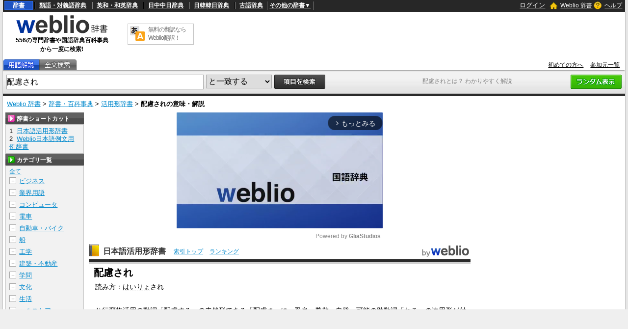

--- FILE ---
content_type: text/html; charset=utf-8
request_url: https://www.google.com/recaptcha/api2/anchor?ar=1&k=6LdWsA8TAAAAAOP03lTm6XbSPp70IshO1O9qg5nv&co=aHR0cHM6Ly93d3cud2VibGlvLmpwOjQ0Mw..&hl=en&v=N67nZn4AqZkNcbeMu4prBgzg&size=normal&anchor-ms=20000&execute-ms=30000&cb=tdvttuxaq4jc
body_size: 49199
content:
<!DOCTYPE HTML><html dir="ltr" lang="en"><head><meta http-equiv="Content-Type" content="text/html; charset=UTF-8">
<meta http-equiv="X-UA-Compatible" content="IE=edge">
<title>reCAPTCHA</title>
<style type="text/css">
/* cyrillic-ext */
@font-face {
  font-family: 'Roboto';
  font-style: normal;
  font-weight: 400;
  font-stretch: 100%;
  src: url(//fonts.gstatic.com/s/roboto/v48/KFO7CnqEu92Fr1ME7kSn66aGLdTylUAMa3GUBHMdazTgWw.woff2) format('woff2');
  unicode-range: U+0460-052F, U+1C80-1C8A, U+20B4, U+2DE0-2DFF, U+A640-A69F, U+FE2E-FE2F;
}
/* cyrillic */
@font-face {
  font-family: 'Roboto';
  font-style: normal;
  font-weight: 400;
  font-stretch: 100%;
  src: url(//fonts.gstatic.com/s/roboto/v48/KFO7CnqEu92Fr1ME7kSn66aGLdTylUAMa3iUBHMdazTgWw.woff2) format('woff2');
  unicode-range: U+0301, U+0400-045F, U+0490-0491, U+04B0-04B1, U+2116;
}
/* greek-ext */
@font-face {
  font-family: 'Roboto';
  font-style: normal;
  font-weight: 400;
  font-stretch: 100%;
  src: url(//fonts.gstatic.com/s/roboto/v48/KFO7CnqEu92Fr1ME7kSn66aGLdTylUAMa3CUBHMdazTgWw.woff2) format('woff2');
  unicode-range: U+1F00-1FFF;
}
/* greek */
@font-face {
  font-family: 'Roboto';
  font-style: normal;
  font-weight: 400;
  font-stretch: 100%;
  src: url(//fonts.gstatic.com/s/roboto/v48/KFO7CnqEu92Fr1ME7kSn66aGLdTylUAMa3-UBHMdazTgWw.woff2) format('woff2');
  unicode-range: U+0370-0377, U+037A-037F, U+0384-038A, U+038C, U+038E-03A1, U+03A3-03FF;
}
/* math */
@font-face {
  font-family: 'Roboto';
  font-style: normal;
  font-weight: 400;
  font-stretch: 100%;
  src: url(//fonts.gstatic.com/s/roboto/v48/KFO7CnqEu92Fr1ME7kSn66aGLdTylUAMawCUBHMdazTgWw.woff2) format('woff2');
  unicode-range: U+0302-0303, U+0305, U+0307-0308, U+0310, U+0312, U+0315, U+031A, U+0326-0327, U+032C, U+032F-0330, U+0332-0333, U+0338, U+033A, U+0346, U+034D, U+0391-03A1, U+03A3-03A9, U+03B1-03C9, U+03D1, U+03D5-03D6, U+03F0-03F1, U+03F4-03F5, U+2016-2017, U+2034-2038, U+203C, U+2040, U+2043, U+2047, U+2050, U+2057, U+205F, U+2070-2071, U+2074-208E, U+2090-209C, U+20D0-20DC, U+20E1, U+20E5-20EF, U+2100-2112, U+2114-2115, U+2117-2121, U+2123-214F, U+2190, U+2192, U+2194-21AE, U+21B0-21E5, U+21F1-21F2, U+21F4-2211, U+2213-2214, U+2216-22FF, U+2308-230B, U+2310, U+2319, U+231C-2321, U+2336-237A, U+237C, U+2395, U+239B-23B7, U+23D0, U+23DC-23E1, U+2474-2475, U+25AF, U+25B3, U+25B7, U+25BD, U+25C1, U+25CA, U+25CC, U+25FB, U+266D-266F, U+27C0-27FF, U+2900-2AFF, U+2B0E-2B11, U+2B30-2B4C, U+2BFE, U+3030, U+FF5B, U+FF5D, U+1D400-1D7FF, U+1EE00-1EEFF;
}
/* symbols */
@font-face {
  font-family: 'Roboto';
  font-style: normal;
  font-weight: 400;
  font-stretch: 100%;
  src: url(//fonts.gstatic.com/s/roboto/v48/KFO7CnqEu92Fr1ME7kSn66aGLdTylUAMaxKUBHMdazTgWw.woff2) format('woff2');
  unicode-range: U+0001-000C, U+000E-001F, U+007F-009F, U+20DD-20E0, U+20E2-20E4, U+2150-218F, U+2190, U+2192, U+2194-2199, U+21AF, U+21E6-21F0, U+21F3, U+2218-2219, U+2299, U+22C4-22C6, U+2300-243F, U+2440-244A, U+2460-24FF, U+25A0-27BF, U+2800-28FF, U+2921-2922, U+2981, U+29BF, U+29EB, U+2B00-2BFF, U+4DC0-4DFF, U+FFF9-FFFB, U+10140-1018E, U+10190-1019C, U+101A0, U+101D0-101FD, U+102E0-102FB, U+10E60-10E7E, U+1D2C0-1D2D3, U+1D2E0-1D37F, U+1F000-1F0FF, U+1F100-1F1AD, U+1F1E6-1F1FF, U+1F30D-1F30F, U+1F315, U+1F31C, U+1F31E, U+1F320-1F32C, U+1F336, U+1F378, U+1F37D, U+1F382, U+1F393-1F39F, U+1F3A7-1F3A8, U+1F3AC-1F3AF, U+1F3C2, U+1F3C4-1F3C6, U+1F3CA-1F3CE, U+1F3D4-1F3E0, U+1F3ED, U+1F3F1-1F3F3, U+1F3F5-1F3F7, U+1F408, U+1F415, U+1F41F, U+1F426, U+1F43F, U+1F441-1F442, U+1F444, U+1F446-1F449, U+1F44C-1F44E, U+1F453, U+1F46A, U+1F47D, U+1F4A3, U+1F4B0, U+1F4B3, U+1F4B9, U+1F4BB, U+1F4BF, U+1F4C8-1F4CB, U+1F4D6, U+1F4DA, U+1F4DF, U+1F4E3-1F4E6, U+1F4EA-1F4ED, U+1F4F7, U+1F4F9-1F4FB, U+1F4FD-1F4FE, U+1F503, U+1F507-1F50B, U+1F50D, U+1F512-1F513, U+1F53E-1F54A, U+1F54F-1F5FA, U+1F610, U+1F650-1F67F, U+1F687, U+1F68D, U+1F691, U+1F694, U+1F698, U+1F6AD, U+1F6B2, U+1F6B9-1F6BA, U+1F6BC, U+1F6C6-1F6CF, U+1F6D3-1F6D7, U+1F6E0-1F6EA, U+1F6F0-1F6F3, U+1F6F7-1F6FC, U+1F700-1F7FF, U+1F800-1F80B, U+1F810-1F847, U+1F850-1F859, U+1F860-1F887, U+1F890-1F8AD, U+1F8B0-1F8BB, U+1F8C0-1F8C1, U+1F900-1F90B, U+1F93B, U+1F946, U+1F984, U+1F996, U+1F9E9, U+1FA00-1FA6F, U+1FA70-1FA7C, U+1FA80-1FA89, U+1FA8F-1FAC6, U+1FACE-1FADC, U+1FADF-1FAE9, U+1FAF0-1FAF8, U+1FB00-1FBFF;
}
/* vietnamese */
@font-face {
  font-family: 'Roboto';
  font-style: normal;
  font-weight: 400;
  font-stretch: 100%;
  src: url(//fonts.gstatic.com/s/roboto/v48/KFO7CnqEu92Fr1ME7kSn66aGLdTylUAMa3OUBHMdazTgWw.woff2) format('woff2');
  unicode-range: U+0102-0103, U+0110-0111, U+0128-0129, U+0168-0169, U+01A0-01A1, U+01AF-01B0, U+0300-0301, U+0303-0304, U+0308-0309, U+0323, U+0329, U+1EA0-1EF9, U+20AB;
}
/* latin-ext */
@font-face {
  font-family: 'Roboto';
  font-style: normal;
  font-weight: 400;
  font-stretch: 100%;
  src: url(//fonts.gstatic.com/s/roboto/v48/KFO7CnqEu92Fr1ME7kSn66aGLdTylUAMa3KUBHMdazTgWw.woff2) format('woff2');
  unicode-range: U+0100-02BA, U+02BD-02C5, U+02C7-02CC, U+02CE-02D7, U+02DD-02FF, U+0304, U+0308, U+0329, U+1D00-1DBF, U+1E00-1E9F, U+1EF2-1EFF, U+2020, U+20A0-20AB, U+20AD-20C0, U+2113, U+2C60-2C7F, U+A720-A7FF;
}
/* latin */
@font-face {
  font-family: 'Roboto';
  font-style: normal;
  font-weight: 400;
  font-stretch: 100%;
  src: url(//fonts.gstatic.com/s/roboto/v48/KFO7CnqEu92Fr1ME7kSn66aGLdTylUAMa3yUBHMdazQ.woff2) format('woff2');
  unicode-range: U+0000-00FF, U+0131, U+0152-0153, U+02BB-02BC, U+02C6, U+02DA, U+02DC, U+0304, U+0308, U+0329, U+2000-206F, U+20AC, U+2122, U+2191, U+2193, U+2212, U+2215, U+FEFF, U+FFFD;
}
/* cyrillic-ext */
@font-face {
  font-family: 'Roboto';
  font-style: normal;
  font-weight: 500;
  font-stretch: 100%;
  src: url(//fonts.gstatic.com/s/roboto/v48/KFO7CnqEu92Fr1ME7kSn66aGLdTylUAMa3GUBHMdazTgWw.woff2) format('woff2');
  unicode-range: U+0460-052F, U+1C80-1C8A, U+20B4, U+2DE0-2DFF, U+A640-A69F, U+FE2E-FE2F;
}
/* cyrillic */
@font-face {
  font-family: 'Roboto';
  font-style: normal;
  font-weight: 500;
  font-stretch: 100%;
  src: url(//fonts.gstatic.com/s/roboto/v48/KFO7CnqEu92Fr1ME7kSn66aGLdTylUAMa3iUBHMdazTgWw.woff2) format('woff2');
  unicode-range: U+0301, U+0400-045F, U+0490-0491, U+04B0-04B1, U+2116;
}
/* greek-ext */
@font-face {
  font-family: 'Roboto';
  font-style: normal;
  font-weight: 500;
  font-stretch: 100%;
  src: url(//fonts.gstatic.com/s/roboto/v48/KFO7CnqEu92Fr1ME7kSn66aGLdTylUAMa3CUBHMdazTgWw.woff2) format('woff2');
  unicode-range: U+1F00-1FFF;
}
/* greek */
@font-face {
  font-family: 'Roboto';
  font-style: normal;
  font-weight: 500;
  font-stretch: 100%;
  src: url(//fonts.gstatic.com/s/roboto/v48/KFO7CnqEu92Fr1ME7kSn66aGLdTylUAMa3-UBHMdazTgWw.woff2) format('woff2');
  unicode-range: U+0370-0377, U+037A-037F, U+0384-038A, U+038C, U+038E-03A1, U+03A3-03FF;
}
/* math */
@font-face {
  font-family: 'Roboto';
  font-style: normal;
  font-weight: 500;
  font-stretch: 100%;
  src: url(//fonts.gstatic.com/s/roboto/v48/KFO7CnqEu92Fr1ME7kSn66aGLdTylUAMawCUBHMdazTgWw.woff2) format('woff2');
  unicode-range: U+0302-0303, U+0305, U+0307-0308, U+0310, U+0312, U+0315, U+031A, U+0326-0327, U+032C, U+032F-0330, U+0332-0333, U+0338, U+033A, U+0346, U+034D, U+0391-03A1, U+03A3-03A9, U+03B1-03C9, U+03D1, U+03D5-03D6, U+03F0-03F1, U+03F4-03F5, U+2016-2017, U+2034-2038, U+203C, U+2040, U+2043, U+2047, U+2050, U+2057, U+205F, U+2070-2071, U+2074-208E, U+2090-209C, U+20D0-20DC, U+20E1, U+20E5-20EF, U+2100-2112, U+2114-2115, U+2117-2121, U+2123-214F, U+2190, U+2192, U+2194-21AE, U+21B0-21E5, U+21F1-21F2, U+21F4-2211, U+2213-2214, U+2216-22FF, U+2308-230B, U+2310, U+2319, U+231C-2321, U+2336-237A, U+237C, U+2395, U+239B-23B7, U+23D0, U+23DC-23E1, U+2474-2475, U+25AF, U+25B3, U+25B7, U+25BD, U+25C1, U+25CA, U+25CC, U+25FB, U+266D-266F, U+27C0-27FF, U+2900-2AFF, U+2B0E-2B11, U+2B30-2B4C, U+2BFE, U+3030, U+FF5B, U+FF5D, U+1D400-1D7FF, U+1EE00-1EEFF;
}
/* symbols */
@font-face {
  font-family: 'Roboto';
  font-style: normal;
  font-weight: 500;
  font-stretch: 100%;
  src: url(//fonts.gstatic.com/s/roboto/v48/KFO7CnqEu92Fr1ME7kSn66aGLdTylUAMaxKUBHMdazTgWw.woff2) format('woff2');
  unicode-range: U+0001-000C, U+000E-001F, U+007F-009F, U+20DD-20E0, U+20E2-20E4, U+2150-218F, U+2190, U+2192, U+2194-2199, U+21AF, U+21E6-21F0, U+21F3, U+2218-2219, U+2299, U+22C4-22C6, U+2300-243F, U+2440-244A, U+2460-24FF, U+25A0-27BF, U+2800-28FF, U+2921-2922, U+2981, U+29BF, U+29EB, U+2B00-2BFF, U+4DC0-4DFF, U+FFF9-FFFB, U+10140-1018E, U+10190-1019C, U+101A0, U+101D0-101FD, U+102E0-102FB, U+10E60-10E7E, U+1D2C0-1D2D3, U+1D2E0-1D37F, U+1F000-1F0FF, U+1F100-1F1AD, U+1F1E6-1F1FF, U+1F30D-1F30F, U+1F315, U+1F31C, U+1F31E, U+1F320-1F32C, U+1F336, U+1F378, U+1F37D, U+1F382, U+1F393-1F39F, U+1F3A7-1F3A8, U+1F3AC-1F3AF, U+1F3C2, U+1F3C4-1F3C6, U+1F3CA-1F3CE, U+1F3D4-1F3E0, U+1F3ED, U+1F3F1-1F3F3, U+1F3F5-1F3F7, U+1F408, U+1F415, U+1F41F, U+1F426, U+1F43F, U+1F441-1F442, U+1F444, U+1F446-1F449, U+1F44C-1F44E, U+1F453, U+1F46A, U+1F47D, U+1F4A3, U+1F4B0, U+1F4B3, U+1F4B9, U+1F4BB, U+1F4BF, U+1F4C8-1F4CB, U+1F4D6, U+1F4DA, U+1F4DF, U+1F4E3-1F4E6, U+1F4EA-1F4ED, U+1F4F7, U+1F4F9-1F4FB, U+1F4FD-1F4FE, U+1F503, U+1F507-1F50B, U+1F50D, U+1F512-1F513, U+1F53E-1F54A, U+1F54F-1F5FA, U+1F610, U+1F650-1F67F, U+1F687, U+1F68D, U+1F691, U+1F694, U+1F698, U+1F6AD, U+1F6B2, U+1F6B9-1F6BA, U+1F6BC, U+1F6C6-1F6CF, U+1F6D3-1F6D7, U+1F6E0-1F6EA, U+1F6F0-1F6F3, U+1F6F7-1F6FC, U+1F700-1F7FF, U+1F800-1F80B, U+1F810-1F847, U+1F850-1F859, U+1F860-1F887, U+1F890-1F8AD, U+1F8B0-1F8BB, U+1F8C0-1F8C1, U+1F900-1F90B, U+1F93B, U+1F946, U+1F984, U+1F996, U+1F9E9, U+1FA00-1FA6F, U+1FA70-1FA7C, U+1FA80-1FA89, U+1FA8F-1FAC6, U+1FACE-1FADC, U+1FADF-1FAE9, U+1FAF0-1FAF8, U+1FB00-1FBFF;
}
/* vietnamese */
@font-face {
  font-family: 'Roboto';
  font-style: normal;
  font-weight: 500;
  font-stretch: 100%;
  src: url(//fonts.gstatic.com/s/roboto/v48/KFO7CnqEu92Fr1ME7kSn66aGLdTylUAMa3OUBHMdazTgWw.woff2) format('woff2');
  unicode-range: U+0102-0103, U+0110-0111, U+0128-0129, U+0168-0169, U+01A0-01A1, U+01AF-01B0, U+0300-0301, U+0303-0304, U+0308-0309, U+0323, U+0329, U+1EA0-1EF9, U+20AB;
}
/* latin-ext */
@font-face {
  font-family: 'Roboto';
  font-style: normal;
  font-weight: 500;
  font-stretch: 100%;
  src: url(//fonts.gstatic.com/s/roboto/v48/KFO7CnqEu92Fr1ME7kSn66aGLdTylUAMa3KUBHMdazTgWw.woff2) format('woff2');
  unicode-range: U+0100-02BA, U+02BD-02C5, U+02C7-02CC, U+02CE-02D7, U+02DD-02FF, U+0304, U+0308, U+0329, U+1D00-1DBF, U+1E00-1E9F, U+1EF2-1EFF, U+2020, U+20A0-20AB, U+20AD-20C0, U+2113, U+2C60-2C7F, U+A720-A7FF;
}
/* latin */
@font-face {
  font-family: 'Roboto';
  font-style: normal;
  font-weight: 500;
  font-stretch: 100%;
  src: url(//fonts.gstatic.com/s/roboto/v48/KFO7CnqEu92Fr1ME7kSn66aGLdTylUAMa3yUBHMdazQ.woff2) format('woff2');
  unicode-range: U+0000-00FF, U+0131, U+0152-0153, U+02BB-02BC, U+02C6, U+02DA, U+02DC, U+0304, U+0308, U+0329, U+2000-206F, U+20AC, U+2122, U+2191, U+2193, U+2212, U+2215, U+FEFF, U+FFFD;
}
/* cyrillic-ext */
@font-face {
  font-family: 'Roboto';
  font-style: normal;
  font-weight: 900;
  font-stretch: 100%;
  src: url(//fonts.gstatic.com/s/roboto/v48/KFO7CnqEu92Fr1ME7kSn66aGLdTylUAMa3GUBHMdazTgWw.woff2) format('woff2');
  unicode-range: U+0460-052F, U+1C80-1C8A, U+20B4, U+2DE0-2DFF, U+A640-A69F, U+FE2E-FE2F;
}
/* cyrillic */
@font-face {
  font-family: 'Roboto';
  font-style: normal;
  font-weight: 900;
  font-stretch: 100%;
  src: url(//fonts.gstatic.com/s/roboto/v48/KFO7CnqEu92Fr1ME7kSn66aGLdTylUAMa3iUBHMdazTgWw.woff2) format('woff2');
  unicode-range: U+0301, U+0400-045F, U+0490-0491, U+04B0-04B1, U+2116;
}
/* greek-ext */
@font-face {
  font-family: 'Roboto';
  font-style: normal;
  font-weight: 900;
  font-stretch: 100%;
  src: url(//fonts.gstatic.com/s/roboto/v48/KFO7CnqEu92Fr1ME7kSn66aGLdTylUAMa3CUBHMdazTgWw.woff2) format('woff2');
  unicode-range: U+1F00-1FFF;
}
/* greek */
@font-face {
  font-family: 'Roboto';
  font-style: normal;
  font-weight: 900;
  font-stretch: 100%;
  src: url(//fonts.gstatic.com/s/roboto/v48/KFO7CnqEu92Fr1ME7kSn66aGLdTylUAMa3-UBHMdazTgWw.woff2) format('woff2');
  unicode-range: U+0370-0377, U+037A-037F, U+0384-038A, U+038C, U+038E-03A1, U+03A3-03FF;
}
/* math */
@font-face {
  font-family: 'Roboto';
  font-style: normal;
  font-weight: 900;
  font-stretch: 100%;
  src: url(//fonts.gstatic.com/s/roboto/v48/KFO7CnqEu92Fr1ME7kSn66aGLdTylUAMawCUBHMdazTgWw.woff2) format('woff2');
  unicode-range: U+0302-0303, U+0305, U+0307-0308, U+0310, U+0312, U+0315, U+031A, U+0326-0327, U+032C, U+032F-0330, U+0332-0333, U+0338, U+033A, U+0346, U+034D, U+0391-03A1, U+03A3-03A9, U+03B1-03C9, U+03D1, U+03D5-03D6, U+03F0-03F1, U+03F4-03F5, U+2016-2017, U+2034-2038, U+203C, U+2040, U+2043, U+2047, U+2050, U+2057, U+205F, U+2070-2071, U+2074-208E, U+2090-209C, U+20D0-20DC, U+20E1, U+20E5-20EF, U+2100-2112, U+2114-2115, U+2117-2121, U+2123-214F, U+2190, U+2192, U+2194-21AE, U+21B0-21E5, U+21F1-21F2, U+21F4-2211, U+2213-2214, U+2216-22FF, U+2308-230B, U+2310, U+2319, U+231C-2321, U+2336-237A, U+237C, U+2395, U+239B-23B7, U+23D0, U+23DC-23E1, U+2474-2475, U+25AF, U+25B3, U+25B7, U+25BD, U+25C1, U+25CA, U+25CC, U+25FB, U+266D-266F, U+27C0-27FF, U+2900-2AFF, U+2B0E-2B11, U+2B30-2B4C, U+2BFE, U+3030, U+FF5B, U+FF5D, U+1D400-1D7FF, U+1EE00-1EEFF;
}
/* symbols */
@font-face {
  font-family: 'Roboto';
  font-style: normal;
  font-weight: 900;
  font-stretch: 100%;
  src: url(//fonts.gstatic.com/s/roboto/v48/KFO7CnqEu92Fr1ME7kSn66aGLdTylUAMaxKUBHMdazTgWw.woff2) format('woff2');
  unicode-range: U+0001-000C, U+000E-001F, U+007F-009F, U+20DD-20E0, U+20E2-20E4, U+2150-218F, U+2190, U+2192, U+2194-2199, U+21AF, U+21E6-21F0, U+21F3, U+2218-2219, U+2299, U+22C4-22C6, U+2300-243F, U+2440-244A, U+2460-24FF, U+25A0-27BF, U+2800-28FF, U+2921-2922, U+2981, U+29BF, U+29EB, U+2B00-2BFF, U+4DC0-4DFF, U+FFF9-FFFB, U+10140-1018E, U+10190-1019C, U+101A0, U+101D0-101FD, U+102E0-102FB, U+10E60-10E7E, U+1D2C0-1D2D3, U+1D2E0-1D37F, U+1F000-1F0FF, U+1F100-1F1AD, U+1F1E6-1F1FF, U+1F30D-1F30F, U+1F315, U+1F31C, U+1F31E, U+1F320-1F32C, U+1F336, U+1F378, U+1F37D, U+1F382, U+1F393-1F39F, U+1F3A7-1F3A8, U+1F3AC-1F3AF, U+1F3C2, U+1F3C4-1F3C6, U+1F3CA-1F3CE, U+1F3D4-1F3E0, U+1F3ED, U+1F3F1-1F3F3, U+1F3F5-1F3F7, U+1F408, U+1F415, U+1F41F, U+1F426, U+1F43F, U+1F441-1F442, U+1F444, U+1F446-1F449, U+1F44C-1F44E, U+1F453, U+1F46A, U+1F47D, U+1F4A3, U+1F4B0, U+1F4B3, U+1F4B9, U+1F4BB, U+1F4BF, U+1F4C8-1F4CB, U+1F4D6, U+1F4DA, U+1F4DF, U+1F4E3-1F4E6, U+1F4EA-1F4ED, U+1F4F7, U+1F4F9-1F4FB, U+1F4FD-1F4FE, U+1F503, U+1F507-1F50B, U+1F50D, U+1F512-1F513, U+1F53E-1F54A, U+1F54F-1F5FA, U+1F610, U+1F650-1F67F, U+1F687, U+1F68D, U+1F691, U+1F694, U+1F698, U+1F6AD, U+1F6B2, U+1F6B9-1F6BA, U+1F6BC, U+1F6C6-1F6CF, U+1F6D3-1F6D7, U+1F6E0-1F6EA, U+1F6F0-1F6F3, U+1F6F7-1F6FC, U+1F700-1F7FF, U+1F800-1F80B, U+1F810-1F847, U+1F850-1F859, U+1F860-1F887, U+1F890-1F8AD, U+1F8B0-1F8BB, U+1F8C0-1F8C1, U+1F900-1F90B, U+1F93B, U+1F946, U+1F984, U+1F996, U+1F9E9, U+1FA00-1FA6F, U+1FA70-1FA7C, U+1FA80-1FA89, U+1FA8F-1FAC6, U+1FACE-1FADC, U+1FADF-1FAE9, U+1FAF0-1FAF8, U+1FB00-1FBFF;
}
/* vietnamese */
@font-face {
  font-family: 'Roboto';
  font-style: normal;
  font-weight: 900;
  font-stretch: 100%;
  src: url(//fonts.gstatic.com/s/roboto/v48/KFO7CnqEu92Fr1ME7kSn66aGLdTylUAMa3OUBHMdazTgWw.woff2) format('woff2');
  unicode-range: U+0102-0103, U+0110-0111, U+0128-0129, U+0168-0169, U+01A0-01A1, U+01AF-01B0, U+0300-0301, U+0303-0304, U+0308-0309, U+0323, U+0329, U+1EA0-1EF9, U+20AB;
}
/* latin-ext */
@font-face {
  font-family: 'Roboto';
  font-style: normal;
  font-weight: 900;
  font-stretch: 100%;
  src: url(//fonts.gstatic.com/s/roboto/v48/KFO7CnqEu92Fr1ME7kSn66aGLdTylUAMa3KUBHMdazTgWw.woff2) format('woff2');
  unicode-range: U+0100-02BA, U+02BD-02C5, U+02C7-02CC, U+02CE-02D7, U+02DD-02FF, U+0304, U+0308, U+0329, U+1D00-1DBF, U+1E00-1E9F, U+1EF2-1EFF, U+2020, U+20A0-20AB, U+20AD-20C0, U+2113, U+2C60-2C7F, U+A720-A7FF;
}
/* latin */
@font-face {
  font-family: 'Roboto';
  font-style: normal;
  font-weight: 900;
  font-stretch: 100%;
  src: url(//fonts.gstatic.com/s/roboto/v48/KFO7CnqEu92Fr1ME7kSn66aGLdTylUAMa3yUBHMdazQ.woff2) format('woff2');
  unicode-range: U+0000-00FF, U+0131, U+0152-0153, U+02BB-02BC, U+02C6, U+02DA, U+02DC, U+0304, U+0308, U+0329, U+2000-206F, U+20AC, U+2122, U+2191, U+2193, U+2212, U+2215, U+FEFF, U+FFFD;
}

</style>
<link rel="stylesheet" type="text/css" href="https://www.gstatic.com/recaptcha/releases/N67nZn4AqZkNcbeMu4prBgzg/styles__ltr.css">
<script nonce="7yOw4FSMO_AlGDIBTcCPmQ" type="text/javascript">window['__recaptcha_api'] = 'https://www.google.com/recaptcha/api2/';</script>
<script type="text/javascript" src="https://www.gstatic.com/recaptcha/releases/N67nZn4AqZkNcbeMu4prBgzg/recaptcha__en.js" nonce="7yOw4FSMO_AlGDIBTcCPmQ">
      
    </script></head>
<body><div id="rc-anchor-alert" class="rc-anchor-alert"></div>
<input type="hidden" id="recaptcha-token" value="[base64]">
<script type="text/javascript" nonce="7yOw4FSMO_AlGDIBTcCPmQ">
      recaptcha.anchor.Main.init("[\x22ainput\x22,[\x22bgdata\x22,\x22\x22,\[base64]/[base64]/[base64]/[base64]/[base64]/UltsKytdPUU6KEU8MjA0OD9SW2wrK109RT4+NnwxOTI6KChFJjY0NTEyKT09NTUyOTYmJk0rMTxjLmxlbmd0aCYmKGMuY2hhckNvZGVBdChNKzEpJjY0NTEyKT09NTYzMjA/[base64]/[base64]/[base64]/[base64]/[base64]/[base64]/[base64]\x22,\[base64]\x22,\x22wrFgw5VJw6YOw4o8Lh3CihnDvXcGw5TCjzBCC8Oxwqsgwp5rMsKbw6zCsMOyPsK9worDqA3CmgvCtjbDlsKYESUuwoBLWXI6wpTDono8MhvCk8KnK8KXNULDhsOER8OIeMKmQ37DvCXCrMOfTUsmWsOAc8KRwrjDi3/Ds0wdwqrDhMOhfcOhw53CjHPDicODw4LDlMKALsO9wrvDoRRvw4ByI8KWw4nDmXdfY23DiD1dw6/CjsKtfMO1w5zDo8K6CMK0w4BhTMOhSsK6IcK7MnwgwplfwrF+woRxwqPDhmR1wqZRQVjClEwzwrzDmsOUGTkff3FHSSLDhMOFwonDoj5Vw4MgHxxZAnBFwrM9W2EoIU00Ck/ChBdpw6nDpxHCncKrw53ChEZ7LnAowpDDiFvCtMOrw6Z5w7xdw7XDqMKawoMvWxLCh8K3wqwPwoRnwpfCo8KGw4rDp29XezNww6xVLUohVBfDj8KuwrtScXdGTVk/wq3Cr17Dt2zDqTDCuC/DnsKNXjo7w5vDug1rw5XCi8OIMjXDm8OHecKxwpJnTsKyw7RFFR7DsH7DmVbDlEpowrNhw7cedcKxw6kxwqpBIj9Iw7XCphPDgkU/w593ZDnCvsKrciI9wrMyW8OkTMO+wo3DusKpZ01EwrEBwq0tCcOZw4I7HMKhw4tcasKRwp1NZ8OWwowWP8KyB8OhBMK5G8OpTcOyMQvCkMKsw69EwpXDpDPCtWPChsKswoU9ZVklF0fCk8O3wrrDiAzCsMKTfMKQOSscSsK/wrdAEMOGwrkYTMO4wptfW8OTDsOqw4YpCcKJCcOQwr3CmX5Cw6wYX0fDk1PCm8K4wqHDkmY8OCjDscOHwpA9w4XCpcOHw6jDq13CiAs9Em08D8OwwqRraMO/w6fClsKIQMKxDcKowqAjwp/DgXrCkcK3eE4vGAbDgsKtF8OIwqLDvcKSZD/CtwXDsWF8w7LChsO4w7YXwrPCnETDq3LDrSVZR0cmE8KeacO1VsOnw50kwrEJIyDDrGcMw4dvB2jDisO9wpRJRsK3wochc1tGwqVVw4Y6cMOsfRjDoFUsfMOrBBAZZsKKwqgcw5DDksOCWwvDsRzDkTLClcO5MyDClMOuw6vDmW/CnsOjwqDDoQtYw6TCrMOmMTxywqI8w6kRHR/Dm1xLMcOqwoJ8wp/DngV1woNQQ8ORQMKLwqjCkcKRwrPCk2sswo9RwrvCgMOFwqbDrW7DosO2CMKlwqrCmzJCGF0iHi3CicK1wolSw4BEwqEZIsKdLMKNwojDuAXCqQYRw7xyFX/DqcKAwpFceHpNPcKFwpoWZ8OXRWV9w7A4wpNhCx/CrsORw4/CusO0KQxWw77DkcKOwrfDmxLDnGLDsW/CscOww6REw6wYw7/DoRjCvBgdwr8RUjDDmMKIBwDDsMKmGAPCv8O5QMKAWS/DmsKww7HCpH0nI8O1w6fDuCofw6J2wpnDpg49w64cYzldW8OcwrkGw7Yrw7EYI3txw40YwqBMcnY8FcOiw4HDm2AZw4VIclI5VFnDicKBw48JQMOzJ8OJH8OpP8OjwqHCrAwBw7zCs8KwBMK7w4FDNsONU0twUGZGwohBwpB/Y8OGB1bDkTJVFMOZwprDv8K2w4gdLD/Dn8OfY2lREsKowprDqcKGw6zDuMOqwrPDpcO3w7HCk3tWb8Kdw48VeX4jw5rDojjCvsOHw4nDtMOOScOJwpTCvMKnwr/CgCt6wq8CXcOowo1ZwoJNw6jDgsO5LUzDl07CpQ59wrIyO8KQwrjDo8K4U8OLw7bCtcK1w7FvEgbDpsKEwrnCjsOYWl3DiHNQwpfDgikvw5fCqVnCgHVhYER/VsO6L1o9X0bDjkTDtcOBwpjCvcOuPR7CvmfChj8ESSTCoMOaw5xaw5FdwrB6wq4qRQbCplPDvMO5W8OzCcK9Ww45wrvCrFUUw53Cml/CiMO4YsO4SAbClsKbwpjDqsKuwoonw4PCosOAwrrDslw+wrVQGW3Dj8Kaw4bCiMODKDM8ZDk6wo16aMKnwpIfEcO5w6vCssOZwoLDg8Oww6hJw6vCpcOOw6Btw6hFwobCkVM/S8KhPkRqwozCvcO4wrRpwplTw6bDm2MWT8KmS8OsEWJ9FnVMeVEFY1bCqSfDgVfDvMORw6I8wrzDncO+RjIeczwDwrJyOsK+wqbDqsOmwotwWsKJw6oAScOEwpouasOkGkjCusKvbxDDrMO0Em81DMOZw5hxbiFLCnLCt8OER0AsAifCnWkUw5jCtBd/w73CghDDrwdcw6PCosK/eF/[base64]/[base64]/I1vCpMKfXQkCQMOQWkVmw4TCnE85w7N8LF7DtcK6woTDrMOrw57DlcObRMOJw7/[base64]/Dk8ODw4BwFMOzwoZOwrHCgxJ/[base64]/Cr0tswqLCk8O2M8K2ADtAwr3DocK1OnHDisKIGk3Ds2XDr2PDqAIkdsORHsObYsO6w4t5w5UAwqbDp8K/w7bCpxLCr8OSwroLw7nDpljCnXhMMRkIByXCg8KhwqwBV8O/wox/wpYlwrokWsK/w5TCvMOnWDJxKMKQwpVZwo3CliZbOMOgRHrCr8OYOMKxI8OSw79nw7VmUcOwFsK/[base64]/DnMOuwrfCljvDhzTCsA/[base64]/CmzZnDMKvw7vChsK7RjzDj8KOdFUMwoxFKsOLwrzDrcO8w659RXkNwqB9YMOzJyXDm8KnwqEAw7zDsMOPKcKUE8OnacO8JsKbw4rDpMOVwr/DgijCgsO0TsONw6YrAXfCohvCjsO5w4/CpMKHw5LCk0PCusOowr0DS8KmScK5eFQzw4tww7QbTngSTMO/BDjCvRHCjcOqRCbCkDDDiUIlF8KgwonCh8KEw4Vdw5RMw6dWZ8KzY8ODRsO6w5E5esKawrgsMR7CgsKzQcK9wpDCtcOHHMKMfyPCiXhowoBrEx3CuygwCsKHw7zDkm/[base64]/GcOswrtyEMOFLlREwqfDg8K+K8OLwoPDvD5DI8K3wrHDmMOWXHXDi8O8A8KDw4PDnsKwe8ORcsKHw5nDincNwpE8wonDojx3SMK9FDNmw5XDqSbCncOHJsOlT8OZwozChMO3U8O0wq3DvMK5w5JoYGUYwqPDjsK0w6hoZ8OYbcKZwolyUsKOwpVJw4/CksOoWcOzw7rDtcKyE1nDiC/[base64]/[base64]/Dt8KndAtmPsO/bMO9OUrCusOUwpk5AcOyABMsw5/CiMOJYsO8w7fCskXCg2UmRx4+OnLDusKCwq/CnEwYWsONNMO8w4LDrsOZDsOMw5YgfcKSwqcjw554wq/Cg8K5VcKswpfDhsK5XMOEw4vCm8Ksw5nDtUXDiChiw5FRJcKHwqvDhMKOZsKNw6rDpMO6LwM9w6LCrMO+CMKpXcK6wpklcsOMOMK+w5Zsc8K1CzAGw4XCucOJAGhXHsKtwpHDmjtQUGzCqcOZG8O0blogfzHDq8KHCT9ASwcfCsKnQn/DhcO+ecKZGcO1woXCrcOmWz3CgE5BwrXDrMK5wrXCkcO4eRLDkXzDvMOCwro5TQHClsOSw4/CgcKXLsKnw7cFSVLCj2FFJDXDm8O6OkHDgnrDkFlCw6BdBxvDsmx2w5HCsARxwqHChsOKwofCkVDDh8OSw7kbwoLCicOIw7YuwpFVwrbDoUvDhcOpBhYdC8OVTygXJsKJwq/[base64]/Dl8KyXR3CosKWwoPDkUcJwrfCpU/Dk8OwWcKYwqPDiMKIezPCtW3CpsKlSsKYwrLCpjRkw5bDoMOgwrhbXMKBW3zDqcKYMEZlw4vCrRhaXMOnwp5FPMKNw7lRwpxJw4gDwoAaVcKmw4PCqMKnwrPCmMKPMlvCqkTCiUHCgzdtwqrCtQskZ8Ksw7VSfMKCPxk6DhwUCMOgwqrDmsK9wqrCn8O/CcOQGV5iOsKGZyggwpnDisKPwp7CgMOqw5o/w5x5FMO0wrvDiCfDiGQAw7lcw4xPwqfDpk4ADUJkwoNZw4zClsKabHgLdsO5w4sHP29FwolVw5wTN0Rlwp3Dvw7CtBUUQcOVc0zCn8KmBwtbbV/Di8Oewo3CqyYyCMOqw7TCoRVQK3fCuFTDrSp4wplHd8OEw4/DmMK+Lxolw73Chw3CiCNawpAcw5zCrH01agZYwpbDhMK0NsKsLiPCkXrDm8KjwrrDnHBLRcKQSHPDtCjCnMOfwolmTm/CrcK1bUQuLS/DisOIwr9qw4/Cl8OCw6rCs8Kswo7CpSrCu1wyHnEVw7HCusOcCDLDgcOKwpRiwp3DpMKbwo/[base64]/DicKZw5gUdmHDs0rDtxtCwr1bwrzCk8KCw43CusKjw6XDqQVzHcKveUkJQ0rDvGJ8wpXDpkzCpULCnsO4w7RUw4UaGMOGZsKVGcKTwqpUHR3CjcKaw48OG8O1fxPDqcKFwqTDmMK1XADDqWczNcK7wrrCvBnDpS/DmWDCrMOeBcOaw6YlFsOkKFMBOMOVwqjDrsOdwoNCBSTDtMKxw7jCh3DCkgTDtGliIMODSsOZwq3CicOLwp3CqTbDt8KFGsO6AF/Cp8KRwotPWFvDlhzCrMKxJBZqw654w6V/w6Flw4LCnMOyWsOHw6zDmMOzeR4ZwrIgwrs5dsOJC1N1wpJKwp/Cm8OLLzx1csOWw6jChcOvwpbCrCgWPcOCOsKhXjA+V0XCnVgDw7jDksO/wqbDnMKxw4zDgMKvwoI1wo3CsDUswqMpKhhSGMO4w6DDshnCrQbCgSxdw67CqMKVLRvCvwJHUVTCkGXDpldEwqVew5jDj8Kpw7/DtU/DtMKHw63Ck8O0w4gVBMO7AsOjMyZwMXoXRsK1w6tHwr5gw4Aiw6QzwqtNwqkow7/DssOjBSNmwpx3RSDDmMKeBcKuw6bCq8KUE8OOOQHDuh/[base64]/CpR5DFcONw5LDhcOhw64/MXzDt1Ihw7HDpjjCsWV+wqfDtcKvFALDo0PDsMOxKXHDtknCrMKrEsOVS8O0w73DucKfw5ERw5jCq8ONXg/CmxDCgW/[base64]/Cl3fCsMKRwo/CmidUwqVWw5DCoMKfwq3Cu3/[base64]/CpcK3wqtDw7FPR1bClR/[base64]/CuQ4hNsK9JyfDisOtwq/CoW7CogHCn8KiGDN5wrHDgznDmnjDtzgpBMOXQMO4Lx3Dm8KkwqHCucKGby7DhTQJC8OWScOUwoR6w5fCuMOfMsKew4fCkjbCnhrCmncHacKjVSsvw7nClUZiU8OiwrTCqV3Dtz48w7xxwoUfGk3DrGzDvFTCpC/DtljDkxHCi8Osw4gxw7tcw7/[base64]/CvsKUNBPCl8Oxw7PDiUARwrZ5wqJodsOwU3BvSHY/w5kmwpXDjikZSsOnLsKbWcOlw4XCgcKKWQ7CuMKpb8OlPsOqwqYdw6cuwqrCiMOjw6Bywp/[base64]/CpxXDvUUnD35aw5/CkzvCgMKNfVBzYMOzXlDCu8O9w4PDkBrCu8KsZUVZw4dIwrl5QHfCvwHDl8OFw4IOw4TCqRfDsSh5w6TDnSUHNlkkwpgNwqTDrsO3w4c0w59kT8O4bWM6JhRCQnnCrsKzw5AQwo8xwrDDgMK0BsKQR8ONG3nCozLDsMOHQV4PKVENw4pQKznDnMK9XMKtwqvDuX/Cu8K+wrPDh8KlwqnDswbCp8KkQ1LDhsKzwpXDrcKww63CucO7IgHCpXHDkMORw7fCusO/[base64]/PiHDjcKjQTl+fsOEwr4UFCQ/VMOPw4DDqh7CpsOmSMOBVMOuJsKbw6Z+OgIOWHk9aAZ3wr/DnEQ1LDhcw7t3w68aw4fCi2dcVzJ3KGfCucKKw4JbSx0eLsOHwqHDoSXDlcOfC3bDrWNbHSJ0wqHCrioLwoUlYWTCqMOjwpvCjRHCm1nDki4Bw6rDtcKaw5oMw6tqZVPChsKFw6/Dt8OURcOaDMO1woJKw7AYUwHDlsOYwrHDlTYIJivCuMOuecO3wqdVwp7Dun1lScKON8OtYk3DnX0CCmfDhVPDr8OdwoATdsK4BMKiw4J9AsKmPcOvw4PCjH3Di8Odw64lfsOJETU8CsKyw7zCpcODw4jChxl0wr1jwp/Co38CODF+w4fChw/DmFcIUzQCBE18w7jCjht8E1FXdsKmwrk9w4PCk8KEU8K/w6J2MsKSDsOSU1h0w7bDsgzDqcKEwr3Cgm7DqFrDqjVISz81fCsxWcKrwoVXwpYcA2APwr7CiS5cw6/CqUp1wpIjFFLCl2Y7w4LCr8KKwqBHN1fCr2DDoMKbTMOzwp7DiWEkJ8KBwr3DrsO0JmQ5w4/Ci8ORSMO4w5rDlibDrFQ7UcKVwo3Dk8OhIcK5wpFKwoUVCnTDt8KlMRpHJx7CimnDrcKIw4zCgcOaw6TCtsONZcKawqzCphHDgxbDpn8dwqTDisK4esKgA8K+Q0JSwp8ww7c8KXvCnx9yw6bDlyLClW4rwoDDvRTCukN0w77Cv1kmw7VMw7vDgB/Drwo1w6rDhW9xNS0uO3nClTk1SsOManfCn8O7S8OuwpReA8KTwovDk8OVw67CnQvCmFskPh4iJXEpw73DoSYaXQ/CuCl7wq/CnMOZw7NrCsODwpTDt0VxLcK6AnfCtEPCgxANwpHCssKYHyxdw7/DpTvCkcOpHcKswocOwpUtw4gbVsOaAMOmw7rCqsKSMgBLw4rDjsKrw4YLacOOwrXClR3CqsOzw4g3w6DDicK+wq3Ck8Kiw6zDg8KLw5MKw4rCrsKlM1YgY8OlworDpMKowooDFjxuwpVGbh7Cty7DocKLw53Ci8O2RMO6Uw3DgkVzwrIlw6Rywq7CoR/DiMOQTzHDi0LDjcO6wpvDvwDDqmfCp8O3wodmBwDCkkMowq5Yw5Nfw4F6BsO4IyZow5TCrMKAwr7Csw/CqiTDo2TCl07CmQBje8O2G0VuK8KHwpjDowYXw4jCri/DhcKIGMK7AH3DscKUw6fCnwfDmAMGw7zDjwITb05Qwod0C8OoFcKHw7LDgTzCrUHCncKresKECSxsRjwYw4HDosKLwrHClUNBGzvDlBl6IcOEdCxufxzDq3/DhzkXwqc+wolxW8K9wqBYwpUMwqhrKMOHVDA4EA3Drl7CnB0LdRglZSDDrcKbw70Vw7TClMKSw7stw7TCvMKpYlxawrrCm1fCsClgLMOkeMKww4fCocKSwrDCmMOFf2rDmcOFOH/[base64]/CkMKHw6XCl1vCvsK9esK/[base64]/DsEPCrzrDrsOJDRTCocOPOcKKwrx5e8KAfRvCjMKKazoxVsO/I3EqwpdufsKdIgnDnMO6w7fCujNMcMKpcS1lwq45w7nCpcOyKsKcA8O3w6pAw4/DlcKXw57CpmcfO8KrwoFIwr3Ct311wpzCiDrCisKFwqgCwr3Do1HDrxdpw7hkbsKswq3CvHPDtMO5wpHDv8OTwqg2KcOFw5QMEcKQDcKaDMKGw77DhhJpwrJlTFh2AUgyEjXDu8K8cg3DvMOIOcK0w6DChDTDrMKZSEopK8OubAE3aMKbFw/[base64]/DvznCuFTCl8KnJMORCMK4FMOdB0jCn2FewonCnHMYYWg3FS/Dj0vCkxnDtsKxSWVswrp0woldw5fCvcOqelklw5fCpsK9wpnDr8KUwq7Do8O6f0HDgxoRF8OKwqTDrUM7wpFjbS/[base64]/KUDCnmDDnMK4wo/DkcOtZMKHw7vDmsKMw6d/DMKfMMOtw4sLwqVXw6phwrJYwq/[base64]/CicKmMgMZACLDuCnCq8OTw6/DgMKtwpwWX2JXwp3CoHvCgcKRe0h/wobCv8KQw70EN1UXw6XDt2XCg8KNw488QcKqSsOewpPDryTDlMODw599wqY8BMODw7ASV8OKw4DCsMKhw5DCmUXDh8OBwotEwqtTwqRvZ8OLw591wrXCpwN5Ah3Dg8Oew5sAZDsfw7vDpxPCg8KCw6Qkw6PDrWzDsSlZZg/DsmzDuGoJM0PDny3CjMK5wqLCmsKWwrwxG8O/HcOxwpbDoxDCklbCpgjDgRjDh37CtcO9w6VGwo1tw6x2Sw/Ct8Ovw5nDlcKfw6PCg1zDgsK8w7hUZTMQwpY7w6c8VA/[base64]/UsKNw6EnAxw0cMOiQsKZwop1M8ORVsO1w5pPw53DgDjDncOpw7LCv1DDmMOuP0PCj8KaOMKvHcO1w7rDvRh+AMKxwobDh8KrS8Oxwochw4HCjRoEw6IBdcK4wqvCusOKbsOlRWrCmWkzdxxiEnrClTvCmcOtbFUbworDi3Rrwo/[base64]/Cq1jDlVzCg8K8XcOkw7TChMOfTcOLKHTCgMODw6djwrEFO8KmwpXDimbCscK3MFJVw4oxw67CmSbDjHvCsR8Hw6BSGy/Ci8ObwpbDksKTZ8OSwrDCmTTDtjEuRl/[base64]/DlMOAw4bCscO5w6czwr/DtsO7w4XCo8OHfl5sMMOuwq8XwpfCuyInY2PDvxZVUcOcw4DDkMO6w7kyRsKwMMOFc8Kiw7/DvQ0RA8KBw67DlGjCgMO+XBZ0wqXDiho1BcOdfUbCqsKYw4siwodAwpvDhEB7w63DvcK1w5/DsnR1wrTDjcOeWWVkwoHCmMK2c8KHwqh9S1N1w713wrDDmCouw5TCtD1ZJwzDjw/Dmj7Du8KwW8OrwpUeKiDClwzCr13CpAfCul0ew7cWwqZlw5XDkzvDuiPDrMOYV3TClH3CrcK4PsKZHQRUHV3DhnIAwpDCv8Kgw4TDjsOhwrjDjhrCvjHDilbDsGTDhMKWV8OBwowGwrM6bE9Qw7PCgEdbwrsnIgM/[base64]/[base64]/[base64]/CvcKdwrFvw4LDpkrCoWnDkxVrHsKoSUMMQcKQT8OuwrPDhcKwS2Vkw6DDj8KTwpplw6nDi8KqEm7DusOZMwzDrHtiwqFPasOwc1hawqIDwpgKwqvDuG/ChgV4w6HDoMK8w7ISVsOfwpvDpcKZwr/Dim/CrClcaz7CjcOdTAIewrpdwot8w7PDvAdFI8K6SGdDRl3CpMKrwq/DsmsTwrwsI14tACI/w5xSDhA7w7lPw5FPUkFawovDm8O/w4TDmcKHw5NjBcOgwrrCuMKSMRjCq2/[base64]/w6h+wrwhw7HClCLDkzAVIcO4URhewozCuyjDg8OxL8KdUcOVRcKtw73CscK8w4Z9OTF5w6HDhMOOw4/CicKGw60gesKYbsOfw64mwoDDnnvCnMOHw4LCjgDDknhRCCPDp8K6w5ELw6/Do0jCk8OXYMOXKMK7w6XDn8Okw6V8woDCnjjCq8Krw5LCpULCusOCAsOMF8OQbDrDusKAYsOvGmRYw7RiwqHDnl3Di8OHw65Pwo9SX25twr/DpcOrwrzDoMOcwrfDq8KvwrURwodNbsKuTcOQw73CqMKxw57DlMKXwqkow7/[base64]/Cj8OGwrYEwpAUw5dawobDqMK3YMOSw6bDuGzDgDTCrsKxPsKCJg8Kw7LDl8OnwojCrxlUwrrCv8KJwrBqJcOjRcOmB8OYUBNwUsOEw5/[base64]/[base64]/[base64]/eMOUPcOnw6NTIMKsMTE+XSLDm2XDgMKpw7ViDHbDjz91eCh8FzMaP8O9wp7CjsKqdcOxcRBsLEnCsMKwcMOxAcKnwqMsccOJwoRCMcKhwpwTEwsIN3MmQmwje8O8MFbCkRzChCMrw49/wrXCi8O3Kmwyw79EYsKRw77Cq8Kew5PCpsOcw7TDtcOfUcOpw7cmwobCu1LDqMKCbcOPf8OOeDvDtGtnw7oUUsOiwqHDtUhewr4HQcKwFkbDucOswp1OwqHCnTA4w4/CkmZTw6LDhD0Swo0dw6J7BHfCgMOMesO1w5IAwpPCrcKuw5DCsHDCh8KfNsKcw4jDqMKeWcOcwrTDs3nDgMOlEV/Dqn0BeMKhwrXCosKkNhF4w6RbwroiAiQQQ8OKwqvCvMKPwq/CqWTCgcOdw49vOTHCqcKOZMKFwpnCjSgMw7zCrMOxwpoIOcOnwplrX8KBOwLCvMOnJxzDkk/ClXDDvyPDiMOkw7YZwrXCtk1uCzddw77DmBDChBBiM3UfCMKQb8KpbSvCnsOqFFI4WBfDk0fDnsOTw6UowpDDlMKewrILw6Q8w7fCkALCrcK/TV7ColjCt2kYw4DDjsKZw4BSVcK6w73ChF88w7LCgMKjwrcyw7DCjk1qKcOAbxzDssKHEsOZw547w50VNCDDpsKIBRnCsW1qwpEzHcOtw7bCoCjCo8KPw4d2w7XCoUc/wrEpwqzDoTvDowHDr8KFw7vDuhLDusKaw5rCtMOfwrALw6TDrQxBD19JwqYVYsKgesKyBMOJwr9efSzCpGbDhCvDtcKtBBHDsMKmwozCsT4Uw4HCnsOsAgnClCVtHMOXOyTDhFlLBgt2dsOROVVkT3XDkxHDm1bDv8KIw5/DisOdZ8OcGUXDqMKhRndNAMK7w4txXDXDk2UGLsKZw7jChMOES8ORwqbCjibDo8O2w4QywpHCowDDnsOswpoZwp5SwpnDu8K7QMKVw5JDw7TDiUDDlkFEwpHDg17Dpg/Dg8KCFsKrKMKuH15Xw7wRwogZw4nCryVtNlQJwoU2MsKRK2hAwo/CimUeNjPCtMOIS8OSwpERw7rDl8K2bMOjwpfDoMKkPDHDhMKQSsO2w6XDrFBqwoxww7rCqsKpenpUwp/DhRkGw5rDi2zCtX9jaizCp8Kqw57CqzNOwo3ChcOKd1trwrHDrSx0w6/[base64]/[base64]/CsMK8w77Cphptw7fDjsK9wpJpUWxqwrbDqjvCvyRow6XCiAnDjit8w7fDpQXDiUsNw4HDsAvDlsKvDMOVfMOlwqLDqB7Dp8OZYsOLCWltwrrDmVbCr8KWw67DhsKja8Otwp/DgXoZNcK3w7jCp8KZacOSwqfCtMO7A8OTwr9Uw5QkZwwmAMOIHMKUw4ZFwrtnwoA8eWtSBWnDtxjDpsKjwo1sw4sNwoLDjkdzGi/ClQEnEsOyN3x0BcKjOsKXwpfCmMOlw6HDnXIpSsOxwpTDhMOFXCTCpRANwobDiMO2GMK5IEoZw5vDtjk6VSsdw648wpsaNsOhDMKBAT3Dk8KDIlPDisOOBkjDsMOiLwlSMzYKTcKswps9EndDwpF+El/[base64]/ClcK9QcKKw7bCs0FKwoxPeVstfWbCj8O+w44cwp7CnsOHH3Nmb8OFQwXCimLDn8KqY2h8PUHCp8KsCzJ1TDssw5s3w4/[base64]/CnsKFw5HDjQvCl0jDhcKPSsKMw4HClMKiMcK8wqjCuRRjwqFMF8Kcw7IFwrFww5bCi8K9LMKZw6JrwowmaxXDt8OTwrrDnkELw4/Ds8KlCMO7woYlw5jDv0LDtMKCw7DCicK3FiTDoAjDkcORw6QxwrTDnsKmwr1ow70YD1nDgGvCl3/[base64]/DoMKTMQ8Mw6MGN8O8JkfDvcKfw6Edw7nClsK6U8OxwqvDt3MhwpvDtMOKwrxIewl7wrXCvMK3PQQ+WS7Cg8KRwonDjQ8iA8K1woHCusO/w6nDssOZbELDqzvDlcO/OcOaw55OSQ8MaRPDhlRfwrTDiyt1ccOuw4zCqsO/VgM9wrMowqfDlTnDqE8hwqgNZsOkCBRZw6DDtEXDlz9OfkDCtxZoT8KOD8OFwpDDtVwJwrtaecOgw5TDocKWKcKOw7LDtsKJw7BDw78Nb8KEwqnDocKeMxZjQ8OZVsOZG8OfwptrfG8Bw4okw6k+bnojMTHDsh9IFcKLRlorRFkPw75cAcKXw6zCk8OqegYow7FjIsK/OMObwqg/SmfChU0dZcKpXRnDqMO6LsOhwrZVDcKgw4vDqBY+w5dcw5xlbMKVJjfChcOAKsKSwrHDrsKSwqk0QVHDh3jDmA4Bwrcnw63CjcKfRULDnMOpLU3DkcOZQ8O6QgzCjENLw4FNwrzCjA8pU8O8PgMgwrcoRsKiwr/DtW3CkXLDsg/[base64]/DkgnDuiVfX1rDoCZXSSwtw6nDtQDDkTfDgXDCqMOCw4TDu8OEGMKjI8OZwq5EXWhMXsKVw43DpcKacMO4IXRAM8O3w5cbw67DikwYwpvDksOmw6Fzwpdiw6jDrTHDrEXDp1rCgMK8ScKQTxpUw5LDuFvDs1MAS0bDkiLCtMK/wrnDi8OZaVxOwrrDhcKfS0XCtMO9w5dbwoxVf8KZcsOUNcKXw5ZWQcKlwq9TwoTCkxhLFBZ7LcOiw4VBEsKORDopa18jcsO1YcOgwrYPw7M7wosMUsOUDcKkBcOBREfDvQ1Ew7VHw5bCkMOKSBJrbcKiwq5rMFvDpkPChRfDtCJqMy/CrgkLSMKgB8KMQXLCtsK1w5LDgUvDjsKxw6FoT2lZwo9cwqPCujdjwr/Ch1AUIjLDhsKdcSFOw50Gwokkw6nDnAQiwqDDuMKfCTQeNQRQw5ESwrfDnFMqY8OpDzgpw4/[base64]/[base64]/wqzDjcOhwrJ0Z8O8ECtOwoB1A8Oew5fDrDPDuHw4CyYawrI5w6zCusK8w4PDpMOOw4rCisKjJ8OzwqzDj08tI8KRTsK5w6BMwpDDgsOpfVnDoMOwNg/[base64]/CqArCu8OYT8OIG8Kzw7LDsMOzKcKrw7xlGMKwO3rCti0fw5AlVsOMXMKob1kzwrs5JMO1THfClcKmLyzDs8KZF8OHT2TCok9QG3rChzzCuyJ1NcOufzpWw57DnyvCjMOmwq0nw7ttwpTDn8O1w4ddd2vDgMOMwrbDr2jDjsK3dcKFwqzDnB7CrkDCgcOsw5/DmwBgJ8K+OC/[base64]/w4tGEMOgwrdew6rDs03DvnoCSwVdwqXCi8KXRsO1bcOQVMOLw4nConPCil7Cm8KrWlMuXHPDmmd2OsKDORpSJcKbFsOoSBUbECcvfcKZwqEfw692w5nDg8KSesOhwrQfwoDDgURiw6didsK8wod/NDwWw78OFMO+wqNiYcKCwpnDsMKWw6ZFw79vwp5qDzsDFMOLw7YgQsKhw4LDusKuw6Z3GMKNPw4Fwoc1X8Knw5vDrDMHwrDDr34LwooYwqvCq8Ohwr7CtcKqw7zDhVcxwonCrTwJEyDCn8KJw5o/D2NnDGvCqTDChmtjwqpkwr/DjV8PwprDqRnCpHzCrsKScRvDp0jDugp7XhHCrsOqZEBNw7PDmnXDggnDmQlqw5XDuMOjwrfDuBxCw7I3c8OYdMOew7XDmMKwcsKXSMOVwpTDm8K/KMOvGMOGC8OwwqfCvcKRw6UiwpzDoj0Xw7Nhw7o8w48nworDkE7CuRTDlMOkw6nCmHEtw7PDhMOANjNnwoPDnTnDlQPDqzjDkHJIw5AOwrFewq4pDjU1AnB6MMOSA8OSwoMuw6HCokgpChs5wp3CmsOfMsO/[base64]/wolSc8KcbcKESUvCpTXCiHXCuMOIYMO0wpkFY8KSw61DRsOxBMKOSDjDmsKfXATCmnLDisKDHXXCkClRw7YPwrLCpMOBG1jDvcKEw5wgw7jChCzDgzbCmMK/[base64]/DmgZ6NMOKw4fCmMKFfUHCvj7CvcO/asOAXGvDlMO9HcO/woXDhEtAwpDCicOkaMOTasOJwofDo3dJFEDDiB/ClUkqw5gHw4jCn8KlBcKXVcKfwoJLeVd2wq7CmsKFw5/[base64]/DvAwxWcKmRwFVAMKgb8Kgw40ew5kuw4DCr8K7wqfDgW0tw4zCgQ1ZYcOOwp8VLsKKLkZ9YMOLw4HDh8Ozw7PCpnzCg8KDwqLDuUTDhXLDrgfDl8KCIk/[base64]/bMOxwp5Pw4IEwo3ClgbCkMKAY3rDj8KXwq1+w4gqHcO+wqjCvHlRFMKSwqhOMnfCsjhlw4/[base64]/DssOwIQTCg8OqAMKjwrfDth7CmMK+CWdUwoYZwoTDpsKhw4MwB8KudXHDqsK/[base64]/Dpx3Cj0nDnMKOwonDqDHCscObwr3Ci8KKLkw2w5BYw48cacOeNlHDqcKwJ3bDo8O1CX/CkhvDp8K/HsO/aFxUwp/CtF8/[base64]/DgcODD8OzDMKpEMK0IsOAV8Okw68pByPCkFbCqigfw4Y1wo05fmk6CMK2JMOOEMKSKMOibMOtwqrCnknCv8KZwrMUS8O1NcKVwpYGK8KVX8OTwrPDsj9Mwp8cfDrDk8KROcOrOcOLwpV0w7PCgcOqOSVgeMK5LcOaWMKVIhVxbsKaw6/CsifDisOgw6p2EcKnPX8LbcOWwr7Ct8OEa8Khw74xB8KQw4wvWGHDilbDmMOdwqNhZMKOw58pVS5mwrkxIcO1N8OPwrsoTcK3PTQgwo3ChcK/wrx4w67Cm8K2CmfDo3PCkzYdfsKRw54twqXDrWo/STgANWcHwpktDnh/[base64]/[base64]/[base64]/EMKEDgpjacOqBQfDjsOuw4pUw7XCrMK1wpMewpkOwqnDokLDo2fChMKEE8OoJS7Ci8KOI1zCtMKXCsOrw68jw5M0dEgxwr4nJyrCqsKQw7LDuXhpwq1gbMK+IcO6JMKbwo07OFV/w5/DicKIJcKcw5nCqcOFQ31IbcKkwqXDqsK9w53CscKKN1jCpMO5w7TCjU3Dhw/Doi4DdwnDl8OLw4olXsK1wrh2D8OVWMOuwrY8Qk/CuwrCsm/[base64]/Dg1TChlooKVLDsEoSwqMjwr4Mw5XCqsKLworCoMK+RcKBFmnDk3/CqQcnY8KYD8KjaxI4w5TDiRQGc8KIw5tGwpgIwocewpIew5LCmsOHSMKSDsKgSVZEwohiw79qw4nDrUx4PGXDpwJFJFRRwqBjMBFxwrhVaTjDncKfOBU8G2wxw6/CmwMXTcKfw6xMw7jCqsOtCVdlwpLDpR9Lw6VnE1TCgEcyGMOZw7FLw4TDr8OEVMOdTivDiW5Wwo/[base64]/w5vDuwY+woEKwpnCpQfDnsOVwoJUwqnDq0zDjAXDtUByeMK+JkrCjSzDnjHCrMOUw4MFw7vCp8OkHw/[base64]/CsmXCg8KNRcOaw54+OsKnwrHDoXLDpQDCs8KQwr/DnDnDtMK6UMO/[base64]/[base64]/CkydKw4YtG8KywozChivDicKnXx7DksKIwrDCi8KMNsOfw7/CscOkw73CpFXCpGowwp3CvsO+wqchw4cdw7rCk8KSw5kjdcKEDsOvYcKcwo/DuFsmZFwdw4fCry4IwrrCn8OCw6BMH8O6w5l1w6rCpcKqwrpXwrsTJl4AMcKZw4kcwpVbGwrDscKPKUEmw7YXFmrCuMOGw5R4YMKLwq/DiEUdwotKw4fChVbDl2Vjwp/[base64]/CqsK6w5/CvsO6FCjDmcKbwo5ewpt3w7VdwpEvPMKcc8OHwpERw58QZSbDhDnDr8KnQMOHMAg8wpVLaMK/TlzCvT4PG8OUO8OwCMKHecOHwp/DlsOZw5/Dk8KGZsOKLsOvw4nCpQc3wpjDnmrDscOuZhHCsXk4L8OYcMKawpXCqwlWZ8OqAcODwoNOWcO+URUbXCzCrB0Jwp3DgMKvw6pmwp0wIQdRQiTDhRPDqMKFwrggem0Aw6vDny/Csm1ASCM9X8OJw4NyBxlRPMOgw7LDk8OSaMKmw6AkHUsBFsOWw4YwFMKZw57DlcKWJMOrKDJcw7PDizHDqsO1OwDCgsOGS3MBw7rDlWPDjXjDr2E5wqZuwowmw7ZmwqbCig7CvDHDrTNGw7USw40mw7bCkcK0woDCk8OkHn3Dr8OaHS5Fw4xTwp55wq5Kw6sjYCc\\u003d\x22],null,[\x22conf\x22,null,\x226LdWsA8TAAAAAOP03lTm6XbSPp70IshO1O9qg5nv\x22,0,null,null,null,1,[21,125,63,73,95,87,41,43,42,83,102,105,109,121],[7059694,919],0,null,null,null,null,0,null,0,1,700,1,null,0,\[base64]/76lBhnEnQkZnOKMAhmv8xEZ\x22,0,0,null,null,1,null,0,0,null,null,null,0],\x22https://www.weblio.jp:443\x22,null,[1,1,1],null,null,null,0,3600,[\x22https://www.google.com/intl/en/policies/privacy/\x22,\x22https://www.google.com/intl/en/policies/terms/\x22],\x22aWvWDWeAq6s7p1KRB1DW2j7hIl6VotKHOs5E20pj2zA\\u003d\x22,0,0,null,1,1769787925589,0,0,[93,107,237,4,183],null,[95,225,4],\x22RC-KB4dV29MF34d6w\x22,null,null,null,null,null,\x220dAFcWeA6asB62JzQTmU8iRQ0PmziA4q1EQZvRRAXuuK-aa0_3zeq8LOl_pQmQZyStIcgcvJKHELDfJ_pe5ImuN8cfeaIx2-wp6g\x22,1769870725550]");
    </script></body></html>

--- FILE ---
content_type: text/html; charset=utf-8
request_url: https://www.google.com/recaptcha/api2/aframe
body_size: -250
content:
<!DOCTYPE HTML><html><head><meta http-equiv="content-type" content="text/html; charset=UTF-8"></head><body><script nonce="senpOxwgsoz7oIcJEd8DkQ">/** Anti-fraud and anti-abuse applications only. See google.com/recaptcha */ try{var clients={'sodar':'https://pagead2.googlesyndication.com/pagead/sodar?'};window.addEventListener("message",function(a){try{if(a.source===window.parent){var b=JSON.parse(a.data);var c=clients[b['id']];if(c){var d=document.createElement('img');d.src=c+b['params']+'&rc='+(localStorage.getItem("rc::a")?sessionStorage.getItem("rc::b"):"");window.document.body.appendChild(d);sessionStorage.setItem("rc::e",parseInt(sessionStorage.getItem("rc::e")||0)+1);localStorage.setItem("rc::h",'1769784331663');}}}catch(b){}});window.parent.postMessage("_grecaptcha_ready", "*");}catch(b){}</script></body></html>

--- FILE ---
content_type: application/javascript; charset=utf-8
request_url: https://fundingchoicesmessages.google.com/f/AGSKWxXpKBulseKWG2gB1bIWfiW_0JPKwk4t74C4BR1jS9zCuelMi3AU7iq5ycgzr-q4K-PyGOeDYulAkPvmX1bGnCNO4TI4TLDfK27gLNqptgCs5My9jtVEeR147kSHrWHfcdSpylIAe0ZD0Hl3eD2q5WJD-AH3C5vmaD39_BfAOAU2817BJNDeCZDATMDL/_/bigtopl.swf_ad_sense/_730x60_/120_600_/affiliate/script.php?
body_size: -1282
content:
window['e35d6e8e-0006-4267-a0f7-a77a570ffdfc'] = true;